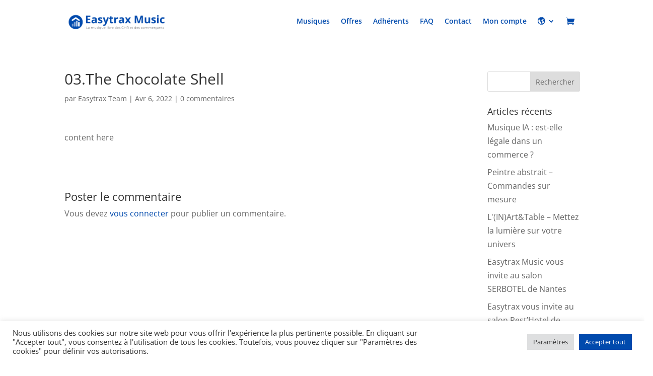

--- FILE ---
content_type: text/css
request_url: https://easytrax-music.com/wp-content/et-cache/6691/et-core-unified-cpt-tb-18725-tb-605-deferred-6691.min.css?ver=1766086817
body_size: 712
content:
.et_pb_fullwidth_menu_0_tb_header.et_pb_fullwidth_menu ul li a{font-weight:600;color:#004aad!important;transition:color 300ms ease 0ms}.et_pb_fullwidth_menu_0_tb_header.et_pb_fullwidth_menu ul li:hover>a{color:rgba(0,74,173,0.7)!important}.et_pb_fullwidth_menu_0_tb_header.et_pb_fullwidth_menu{background-color:#ffffff}.et_pb_fullwidth_menu_0_tb_header.et_pb_fullwidth_menu ul li.current-menu-item a{color:#fe6a34!important}.et_pb_fullwidth_menu_0_tb_header.et_pb_fullwidth_menu .nav li ul{background-color:#ffffff!important;border-color:#004aad}.et_pb_fullwidth_menu_0_tb_header.et_pb_fullwidth_menu .et_mobile_menu{border-color:#004aad}.et_pb_fullwidth_menu_0_tb_header.et_pb_fullwidth_menu .et_mobile_menu a,.et_pb_fullwidth_menu_0_tb_header.et_pb_fullwidth_menu .nav li ul.sub-menu a,.et_pb_fullwidth_menu_0_tb_header.et_pb_fullwidth_menu .nav li ul.sub-menu li.current-menu-item a{color:#004aad!important}.et_pb_fullwidth_menu_0_tb_header.et_pb_fullwidth_menu .et_mobile_menu,.et_pb_fullwidth_menu_0_tb_header.et_pb_fullwidth_menu .et_mobile_menu ul{background-color:#ffffff!important}.et_pb_fullwidth_menu_0_tb_header.et_pb_fullwidth_menu nav>ul>li>a:hover{opacity:1}.et_pb_fullwidth_menu_0_tb_header .et_pb_menu__logo-wrap .et_pb_menu__logo img{width:auto}.et_pb_fullwidth_menu_0_tb_header .et_pb_row>.et_pb_menu__logo-wrap,.et_pb_fullwidth_menu_0_tb_header .et_pb_menu__logo-slot{width:auto;max-width:100%}.et_pb_fullwidth_menu_0_tb_header .et_pb_row>.et_pb_menu__logo-wrap .et_pb_menu__logo img,.et_pb_fullwidth_menu_0_tb_header .et_pb_menu__logo-slot .et_pb_menu__logo-wrap img{height:84px;max-height:none}.et_pb_fullwidth_menu_0_tb_header .mobile_nav .mobile_menu_bar:before,.et_pb_fullwidth_menu_0_tb_header .et_pb_menu__icon.et_pb_menu__search-button,.et_pb_fullwidth_menu_0_tb_header .et_pb_menu__icon.et_pb_menu__close-search-button,.et_pb_fullwidth_menu_0_tb_header .et_pb_menu__icon.et_pb_menu__cart-button{color:#004aad}.et_pb_section_0_tb_footer.et_pb_section{padding-top:0px;padding-bottom:0px;background-color:#004AAD!important}.et_pb_row_0_tb_footer.et_pb_row{padding-top:21px!important;padding-bottom:18px!important;padding-top:21px;padding-bottom:18px}.et_pb_row_0_tb_footer,body #page-container .et-db #et-boc .et-l .et_pb_row_0_tb_footer.et_pb_row,body.et_pb_pagebuilder_layout.single #page-container #et-boc .et-l .et_pb_row_0_tb_footer.et_pb_row,body.et_pb_pagebuilder_layout.single.et_full_width_page #page-container .et_pb_row_0_tb_footer.et_pb_row{width:100%;max-width:85%}.et_pb_text_1_tb_footer.et_pb_text,.et_pb_text_4_tb_footer.et_pb_text,.et_pb_text_2_tb_footer.et_pb_text,.et_pb_text_0_tb_footer.et_pb_text{color:#FFFFFF!important}.et_pb_text_0_tb_footer{font-family:'Poppins',Helvetica,Arial,Lucida,sans-serif}.et_pb_text_1_tb_footer{font-family:'Poppins',Helvetica,Arial,Lucida,sans-serif;font-size:15px}.et_pb_text_2_tb_footer{line-height:1.3em;font-family:'Poppins',Helvetica,Arial,Lucida,sans-serif;font-size:15px;line-height:1.3em}.et_pb_text_3_tb_footer{font-family:'Poppins',Helvetica,Arial,Lucida,sans-serif;background-color:#023477;border-radius:20px 20px 20px 20px;overflow:hidden;padding-top:0px!important;padding-bottom:0px!important}.et_pb_image_0_tb_footer{margin-bottom:10px!important;text-align:center}.et_pb_image_1_tb_footer{text-align:center}.et_pb_text_4_tb_footer{font-family:'Poppins',Helvetica,Arial,Lucida,sans-serif;margin-bottom:8px!important}.et_pb_image_2_tb_footer,.et_pb_image_3_tb_footer{text-align:left;margin-left:0}.et_pb_social_media_follow_network_0_tb_footer a.icon{background-color:#3b5998!important}.et_pb_social_media_follow_network_1_tb_footer a.icon{background-color:#ea2c59!important}.et_pb_social_media_follow_network_2_tb_footer a.icon{background-color:#25D366!important}.et_pb_social_media_follow_network_3_tb_footer a.icon{background-color:#a82400!important}.et_pb_social_media_follow_network_4_tb_footer a.icon{background-color:#007bb6!important}.et_pb_column_2_tb_footer,.et_pb_column_1_tb_footer{background-color:#023477;border-radius:20px 20px 20px 20px;overflow:hidden;padding-top:10px;padding-right:5px;padding-bottom:10px;padding-left:5px}.et_pb_column_3_tb_footer{padding-top:10px;padding-right:5px;padding-bottom:10px;padding-left:5px}.et_pb_image_2_tb_footer.et_pb_module,.et_pb_image_3_tb_footer.et_pb_module{margin-left:auto!important;margin-right:auto!important}@media only screen and (min-width:981px){.et_pb_image_0_tb_footer,.et_pb_image_1_tb_footer{width:70%}.et_pb_image_2_tb_footer,.et_pb_image_3_tb_footer{width:40%}}@media only screen and (max-width:980px){.et_pb_image_0_tb_footer,.et_pb_image_1_tb_footer{width:70%}.et_pb_image_0_tb_footer .et_pb_image_wrap img,.et_pb_image_1_tb_footer .et_pb_image_wrap img,.et_pb_image_2_tb_footer .et_pb_image_wrap img,.et_pb_image_3_tb_footer .et_pb_image_wrap img{width:auto}.et_pb_image_2_tb_footer,.et_pb_image_3_tb_footer{width:49%}}@media only screen and (max-width:767px){.et_pb_image_0_tb_footer .et_pb_image_wrap img,.et_pb_image_1_tb_footer .et_pb_image_wrap img,.et_pb_image_2_tb_footer .et_pb_image_wrap img,.et_pb_image_3_tb_footer .et_pb_image_wrap img{width:auto}.et_pb_image_3_tb_footer{width:48%}}